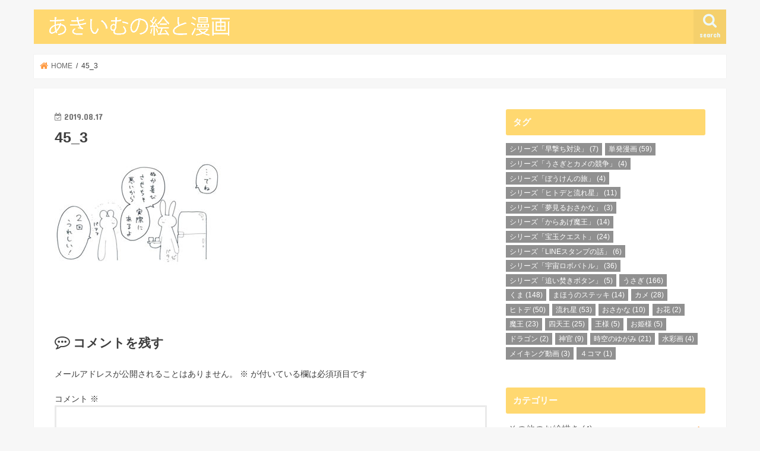

--- FILE ---
content_type: text/html; charset=UTF-8
request_url: https://akeem-art.com/45_3
body_size: 12154
content:
<!doctype html>
<!--[if lt IE 7]><html dir="ltr" lang="ja" prefix="og: https://ogp.me/ns#" class="no-js lt-ie9 lt-ie8 lt-ie7"><![endif]-->
<!--[if (IE 7)&!(IEMobile)]><html dir="ltr" lang="ja" prefix="og: https://ogp.me/ns#" class="no-js lt-ie9 lt-ie8"><![endif]-->
<!--[if (IE 8)&!(IEMobile)]><html dir="ltr" lang="ja" prefix="og: https://ogp.me/ns#" class="no-js lt-ie9"><![endif]-->
<!--[if gt IE 8]><!--> <html dir="ltr" lang="ja" prefix="og: https://ogp.me/ns#" class="no-js"><!--<![endif]-->

<head>
<meta charset="utf-8">
<meta http-equiv="X-UA-Compatible" content="IE=edge">

<meta name="HandheldFriendly" content="True">
<meta name="MobileOptimized" content="320">
<meta name="viewport" content="width=device-width, initial-scale=1"/>

<link rel="apple-touch-icon" href="https://akeem-art.com/wp-content/uploads/2019/08/HP_icon_600px.jpg"><link rel="icon" href="https://akeem-art.com/wp-content/uploads/2019/08/HP_icon_32px.jpg">
<link rel="pingback" href="https://akeem-art.com/xmlrpc.php">

<!--[if IE]>
<link rel="shortcut icon" href="https://akeem-art.com/wp-content/uploads/2019/08/HP_icon_32px.jpg"><![endif]-->


<script async src="https://pagead2.googlesyndication.com/pagead/js/adsbygoogle.js"></script>
<script>
     (adsbygoogle = window.adsbygoogle || []).push({
          google_ad_client: "ca-pub-7909590417153318",
          enable_page_level_ads: true
     });
</script>

		<!-- All in One SEO 4.5.5 - aioseo.com -->
		<title>45_3 | あきいむの絵と漫画</title>
		<meta name="robots" content="max-snippet:-1, max-image-preview:large, max-video-preview:-1" />
		<link rel="canonical" href="https://akeem-art.com/45_3" />
		<meta name="generator" content="All in One SEO (AIOSEO) 4.5.5" />
		<meta property="og:locale" content="ja_JP" />
		<meta property="og:site_name" content="あきいむの絵と漫画" />
		<meta property="og:type" content="article" />
		<meta property="og:title" content="45_3 | あきいむの絵と漫画" />
		<meta property="og:url" content="https://akeem-art.com/45_3" />
		<meta property="article:published_time" content="2019-08-17T07:34:02+00:00" />
		<meta property="article:modified_time" content="2019-08-17T07:34:02+00:00" />
		<meta name="twitter:card" content="summary" />
		<meta name="twitter:site" content="@__AKEEM__" />
		<meta name="twitter:title" content="45_3 | あきいむの絵と漫画" />
		<meta name="twitter:creator" content="@__AKEEM__" />
		<!-- All in One SEO -->

<link rel='dns-prefetch' href='//ajax.googleapis.com' />
<link rel='dns-prefetch' href='//fonts.googleapis.com' />
<link rel='dns-prefetch' href='//maxcdn.bootstrapcdn.com' />
<link rel="alternate" type="application/rss+xml" title="あきいむの絵と漫画 &raquo; フィード" href="https://akeem-art.com/feed" />
<link rel="alternate" type="application/rss+xml" title="あきいむの絵と漫画 &raquo; コメントフィード" href="https://akeem-art.com/comments/feed" />
<link rel="alternate" type="application/rss+xml" title="あきいむの絵と漫画 &raquo; 45_3 のコメントのフィード" href="https://akeem-art.com/feed/?attachment_id=573" />
<script type="text/javascript">
/* <![CDATA[ */
window._wpemojiSettings = {"baseUrl":"https:\/\/s.w.org\/images\/core\/emoji\/15.0.3\/72x72\/","ext":".png","svgUrl":"https:\/\/s.w.org\/images\/core\/emoji\/15.0.3\/svg\/","svgExt":".svg","source":{"concatemoji":"https:\/\/akeem-art.com\/wp-includes\/js\/wp-emoji-release.min.js"}};
/*! This file is auto-generated */
!function(i,n){var o,s,e;function c(e){try{var t={supportTests:e,timestamp:(new Date).valueOf()};sessionStorage.setItem(o,JSON.stringify(t))}catch(e){}}function p(e,t,n){e.clearRect(0,0,e.canvas.width,e.canvas.height),e.fillText(t,0,0);var t=new Uint32Array(e.getImageData(0,0,e.canvas.width,e.canvas.height).data),r=(e.clearRect(0,0,e.canvas.width,e.canvas.height),e.fillText(n,0,0),new Uint32Array(e.getImageData(0,0,e.canvas.width,e.canvas.height).data));return t.every(function(e,t){return e===r[t]})}function u(e,t,n){switch(t){case"flag":return n(e,"\ud83c\udff3\ufe0f\u200d\u26a7\ufe0f","\ud83c\udff3\ufe0f\u200b\u26a7\ufe0f")?!1:!n(e,"\ud83c\uddfa\ud83c\uddf3","\ud83c\uddfa\u200b\ud83c\uddf3")&&!n(e,"\ud83c\udff4\udb40\udc67\udb40\udc62\udb40\udc65\udb40\udc6e\udb40\udc67\udb40\udc7f","\ud83c\udff4\u200b\udb40\udc67\u200b\udb40\udc62\u200b\udb40\udc65\u200b\udb40\udc6e\u200b\udb40\udc67\u200b\udb40\udc7f");case"emoji":return!n(e,"\ud83d\udc26\u200d\u2b1b","\ud83d\udc26\u200b\u2b1b")}return!1}function f(e,t,n){var r="undefined"!=typeof WorkerGlobalScope&&self instanceof WorkerGlobalScope?new OffscreenCanvas(300,150):i.createElement("canvas"),a=r.getContext("2d",{willReadFrequently:!0}),o=(a.textBaseline="top",a.font="600 32px Arial",{});return e.forEach(function(e){o[e]=t(a,e,n)}),o}function t(e){var t=i.createElement("script");t.src=e,t.defer=!0,i.head.appendChild(t)}"undefined"!=typeof Promise&&(o="wpEmojiSettingsSupports",s=["flag","emoji"],n.supports={everything:!0,everythingExceptFlag:!0},e=new Promise(function(e){i.addEventListener("DOMContentLoaded",e,{once:!0})}),new Promise(function(t){var n=function(){try{var e=JSON.parse(sessionStorage.getItem(o));if("object"==typeof e&&"number"==typeof e.timestamp&&(new Date).valueOf()<e.timestamp+604800&&"object"==typeof e.supportTests)return e.supportTests}catch(e){}return null}();if(!n){if("undefined"!=typeof Worker&&"undefined"!=typeof OffscreenCanvas&&"undefined"!=typeof URL&&URL.createObjectURL&&"undefined"!=typeof Blob)try{var e="postMessage("+f.toString()+"("+[JSON.stringify(s),u.toString(),p.toString()].join(",")+"));",r=new Blob([e],{type:"text/javascript"}),a=new Worker(URL.createObjectURL(r),{name:"wpTestEmojiSupports"});return void(a.onmessage=function(e){c(n=e.data),a.terminate(),t(n)})}catch(e){}c(n=f(s,u,p))}t(n)}).then(function(e){for(var t in e)n.supports[t]=e[t],n.supports.everything=n.supports.everything&&n.supports[t],"flag"!==t&&(n.supports.everythingExceptFlag=n.supports.everythingExceptFlag&&n.supports[t]);n.supports.everythingExceptFlag=n.supports.everythingExceptFlag&&!n.supports.flag,n.DOMReady=!1,n.readyCallback=function(){n.DOMReady=!0}}).then(function(){return e}).then(function(){var e;n.supports.everything||(n.readyCallback(),(e=n.source||{}).concatemoji?t(e.concatemoji):e.wpemoji&&e.twemoji&&(t(e.twemoji),t(e.wpemoji)))}))}((window,document),window._wpemojiSettings);
/* ]]> */
</script>
<style id='wp-emoji-styles-inline-css' type='text/css'>

	img.wp-smiley, img.emoji {
		display: inline !important;
		border: none !important;
		box-shadow: none !important;
		height: 1em !important;
		width: 1em !important;
		margin: 0 0.07em !important;
		vertical-align: -0.1em !important;
		background: none !important;
		padding: 0 !important;
	}
</style>
<link rel='stylesheet' id='wp-block-library-css' href='https://akeem-art.com/wp-includes/css/dist/block-library/style.min.css' type='text/css' media='all' />
<style id='classic-theme-styles-inline-css' type='text/css'>
/*! This file is auto-generated */
.wp-block-button__link{color:#fff;background-color:#32373c;border-radius:9999px;box-shadow:none;text-decoration:none;padding:calc(.667em + 2px) calc(1.333em + 2px);font-size:1.125em}.wp-block-file__button{background:#32373c;color:#fff;text-decoration:none}
</style>
<style id='global-styles-inline-css' type='text/css'>
body{--wp--preset--color--black: #000000;--wp--preset--color--cyan-bluish-gray: #abb8c3;--wp--preset--color--white: #ffffff;--wp--preset--color--pale-pink: #f78da7;--wp--preset--color--vivid-red: #cf2e2e;--wp--preset--color--luminous-vivid-orange: #ff6900;--wp--preset--color--luminous-vivid-amber: #fcb900;--wp--preset--color--light-green-cyan: #7bdcb5;--wp--preset--color--vivid-green-cyan: #00d084;--wp--preset--color--pale-cyan-blue: #8ed1fc;--wp--preset--color--vivid-cyan-blue: #0693e3;--wp--preset--color--vivid-purple: #9b51e0;--wp--preset--gradient--vivid-cyan-blue-to-vivid-purple: linear-gradient(135deg,rgba(6,147,227,1) 0%,rgb(155,81,224) 100%);--wp--preset--gradient--light-green-cyan-to-vivid-green-cyan: linear-gradient(135deg,rgb(122,220,180) 0%,rgb(0,208,130) 100%);--wp--preset--gradient--luminous-vivid-amber-to-luminous-vivid-orange: linear-gradient(135deg,rgba(252,185,0,1) 0%,rgba(255,105,0,1) 100%);--wp--preset--gradient--luminous-vivid-orange-to-vivid-red: linear-gradient(135deg,rgba(255,105,0,1) 0%,rgb(207,46,46) 100%);--wp--preset--gradient--very-light-gray-to-cyan-bluish-gray: linear-gradient(135deg,rgb(238,238,238) 0%,rgb(169,184,195) 100%);--wp--preset--gradient--cool-to-warm-spectrum: linear-gradient(135deg,rgb(74,234,220) 0%,rgb(151,120,209) 20%,rgb(207,42,186) 40%,rgb(238,44,130) 60%,rgb(251,105,98) 80%,rgb(254,248,76) 100%);--wp--preset--gradient--blush-light-purple: linear-gradient(135deg,rgb(255,206,236) 0%,rgb(152,150,240) 100%);--wp--preset--gradient--blush-bordeaux: linear-gradient(135deg,rgb(254,205,165) 0%,rgb(254,45,45) 50%,rgb(107,0,62) 100%);--wp--preset--gradient--luminous-dusk: linear-gradient(135deg,rgb(255,203,112) 0%,rgb(199,81,192) 50%,rgb(65,88,208) 100%);--wp--preset--gradient--pale-ocean: linear-gradient(135deg,rgb(255,245,203) 0%,rgb(182,227,212) 50%,rgb(51,167,181) 100%);--wp--preset--gradient--electric-grass: linear-gradient(135deg,rgb(202,248,128) 0%,rgb(113,206,126) 100%);--wp--preset--gradient--midnight: linear-gradient(135deg,rgb(2,3,129) 0%,rgb(40,116,252) 100%);--wp--preset--font-size--small: 13px;--wp--preset--font-size--medium: 20px;--wp--preset--font-size--large: 36px;--wp--preset--font-size--x-large: 42px;--wp--preset--spacing--20: 0.44rem;--wp--preset--spacing--30: 0.67rem;--wp--preset--spacing--40: 1rem;--wp--preset--spacing--50: 1.5rem;--wp--preset--spacing--60: 2.25rem;--wp--preset--spacing--70: 3.38rem;--wp--preset--spacing--80: 5.06rem;--wp--preset--shadow--natural: 6px 6px 9px rgba(0, 0, 0, 0.2);--wp--preset--shadow--deep: 12px 12px 50px rgba(0, 0, 0, 0.4);--wp--preset--shadow--sharp: 6px 6px 0px rgba(0, 0, 0, 0.2);--wp--preset--shadow--outlined: 6px 6px 0px -3px rgba(255, 255, 255, 1), 6px 6px rgba(0, 0, 0, 1);--wp--preset--shadow--crisp: 6px 6px 0px rgba(0, 0, 0, 1);}:where(.is-layout-flex){gap: 0.5em;}:where(.is-layout-grid){gap: 0.5em;}body .is-layout-flex{display: flex;}body .is-layout-flex{flex-wrap: wrap;align-items: center;}body .is-layout-flex > *{margin: 0;}body .is-layout-grid{display: grid;}body .is-layout-grid > *{margin: 0;}:where(.wp-block-columns.is-layout-flex){gap: 2em;}:where(.wp-block-columns.is-layout-grid){gap: 2em;}:where(.wp-block-post-template.is-layout-flex){gap: 1.25em;}:where(.wp-block-post-template.is-layout-grid){gap: 1.25em;}.has-black-color{color: var(--wp--preset--color--black) !important;}.has-cyan-bluish-gray-color{color: var(--wp--preset--color--cyan-bluish-gray) !important;}.has-white-color{color: var(--wp--preset--color--white) !important;}.has-pale-pink-color{color: var(--wp--preset--color--pale-pink) !important;}.has-vivid-red-color{color: var(--wp--preset--color--vivid-red) !important;}.has-luminous-vivid-orange-color{color: var(--wp--preset--color--luminous-vivid-orange) !important;}.has-luminous-vivid-amber-color{color: var(--wp--preset--color--luminous-vivid-amber) !important;}.has-light-green-cyan-color{color: var(--wp--preset--color--light-green-cyan) !important;}.has-vivid-green-cyan-color{color: var(--wp--preset--color--vivid-green-cyan) !important;}.has-pale-cyan-blue-color{color: var(--wp--preset--color--pale-cyan-blue) !important;}.has-vivid-cyan-blue-color{color: var(--wp--preset--color--vivid-cyan-blue) !important;}.has-vivid-purple-color{color: var(--wp--preset--color--vivid-purple) !important;}.has-black-background-color{background-color: var(--wp--preset--color--black) !important;}.has-cyan-bluish-gray-background-color{background-color: var(--wp--preset--color--cyan-bluish-gray) !important;}.has-white-background-color{background-color: var(--wp--preset--color--white) !important;}.has-pale-pink-background-color{background-color: var(--wp--preset--color--pale-pink) !important;}.has-vivid-red-background-color{background-color: var(--wp--preset--color--vivid-red) !important;}.has-luminous-vivid-orange-background-color{background-color: var(--wp--preset--color--luminous-vivid-orange) !important;}.has-luminous-vivid-amber-background-color{background-color: var(--wp--preset--color--luminous-vivid-amber) !important;}.has-light-green-cyan-background-color{background-color: var(--wp--preset--color--light-green-cyan) !important;}.has-vivid-green-cyan-background-color{background-color: var(--wp--preset--color--vivid-green-cyan) !important;}.has-pale-cyan-blue-background-color{background-color: var(--wp--preset--color--pale-cyan-blue) !important;}.has-vivid-cyan-blue-background-color{background-color: var(--wp--preset--color--vivid-cyan-blue) !important;}.has-vivid-purple-background-color{background-color: var(--wp--preset--color--vivid-purple) !important;}.has-black-border-color{border-color: var(--wp--preset--color--black) !important;}.has-cyan-bluish-gray-border-color{border-color: var(--wp--preset--color--cyan-bluish-gray) !important;}.has-white-border-color{border-color: var(--wp--preset--color--white) !important;}.has-pale-pink-border-color{border-color: var(--wp--preset--color--pale-pink) !important;}.has-vivid-red-border-color{border-color: var(--wp--preset--color--vivid-red) !important;}.has-luminous-vivid-orange-border-color{border-color: var(--wp--preset--color--luminous-vivid-orange) !important;}.has-luminous-vivid-amber-border-color{border-color: var(--wp--preset--color--luminous-vivid-amber) !important;}.has-light-green-cyan-border-color{border-color: var(--wp--preset--color--light-green-cyan) !important;}.has-vivid-green-cyan-border-color{border-color: var(--wp--preset--color--vivid-green-cyan) !important;}.has-pale-cyan-blue-border-color{border-color: var(--wp--preset--color--pale-cyan-blue) !important;}.has-vivid-cyan-blue-border-color{border-color: var(--wp--preset--color--vivid-cyan-blue) !important;}.has-vivid-purple-border-color{border-color: var(--wp--preset--color--vivid-purple) !important;}.has-vivid-cyan-blue-to-vivid-purple-gradient-background{background: var(--wp--preset--gradient--vivid-cyan-blue-to-vivid-purple) !important;}.has-light-green-cyan-to-vivid-green-cyan-gradient-background{background: var(--wp--preset--gradient--light-green-cyan-to-vivid-green-cyan) !important;}.has-luminous-vivid-amber-to-luminous-vivid-orange-gradient-background{background: var(--wp--preset--gradient--luminous-vivid-amber-to-luminous-vivid-orange) !important;}.has-luminous-vivid-orange-to-vivid-red-gradient-background{background: var(--wp--preset--gradient--luminous-vivid-orange-to-vivid-red) !important;}.has-very-light-gray-to-cyan-bluish-gray-gradient-background{background: var(--wp--preset--gradient--very-light-gray-to-cyan-bluish-gray) !important;}.has-cool-to-warm-spectrum-gradient-background{background: var(--wp--preset--gradient--cool-to-warm-spectrum) !important;}.has-blush-light-purple-gradient-background{background: var(--wp--preset--gradient--blush-light-purple) !important;}.has-blush-bordeaux-gradient-background{background: var(--wp--preset--gradient--blush-bordeaux) !important;}.has-luminous-dusk-gradient-background{background: var(--wp--preset--gradient--luminous-dusk) !important;}.has-pale-ocean-gradient-background{background: var(--wp--preset--gradient--pale-ocean) !important;}.has-electric-grass-gradient-background{background: var(--wp--preset--gradient--electric-grass) !important;}.has-midnight-gradient-background{background: var(--wp--preset--gradient--midnight) !important;}.has-small-font-size{font-size: var(--wp--preset--font-size--small) !important;}.has-medium-font-size{font-size: var(--wp--preset--font-size--medium) !important;}.has-large-font-size{font-size: var(--wp--preset--font-size--large) !important;}.has-x-large-font-size{font-size: var(--wp--preset--font-size--x-large) !important;}
.wp-block-navigation a:where(:not(.wp-element-button)){color: inherit;}
:where(.wp-block-post-template.is-layout-flex){gap: 1.25em;}:where(.wp-block-post-template.is-layout-grid){gap: 1.25em;}
:where(.wp-block-columns.is-layout-flex){gap: 2em;}:where(.wp-block-columns.is-layout-grid){gap: 2em;}
.wp-block-pullquote{font-size: 1.5em;line-height: 1.6;}
</style>
<link rel='stylesheet' id='contact-form-7-css' href='https://akeem-art.com/wp-content/plugins/contact-form-7/includes/css/styles.css' type='text/css' media='all' />
<link rel='stylesheet' id='ppress-frontend-css' href='https://akeem-art.com/wp-content/plugins/wp-user-avatar/assets/css/frontend.min.css' type='text/css' media='all' />
<link rel='stylesheet' id='ppress-flatpickr-css' href='https://akeem-art.com/wp-content/plugins/wp-user-avatar/assets/flatpickr/flatpickr.min.css' type='text/css' media='all' />
<link rel='stylesheet' id='ppress-select2-css' href='https://akeem-art.com/wp-content/plugins/wp-user-avatar/assets/select2/select2.min.css' type='text/css' media='all' />
<link rel='stylesheet' id='style-css' href='https://akeem-art.com/wp-content/themes/jstork/style.css' type='text/css' media='all' />
<link rel='stylesheet' id='child-style-css' href='https://akeem-art.com/wp-content/themes/jstork_custom/style.css' type='text/css' media='all' />
<link rel='stylesheet' id='slick-css' href='https://akeem-art.com/wp-content/themes/jstork/library/css/slick.css' type='text/css' media='all' />
<link rel='stylesheet' id='shortcode-css' href='https://akeem-art.com/wp-content/themes/jstork/library/css/shortcode.css' type='text/css' media='all' />
<link rel='stylesheet' id='gf_Concert-css' href='//fonts.googleapis.com/css?family=Concert+One' type='text/css' media='all' />
<link rel='stylesheet' id='gf_Lato-css' href='//fonts.googleapis.com/css?family=Lato' type='text/css' media='all' />
<link rel='stylesheet' id='fontawesome-css' href='//maxcdn.bootstrapcdn.com/font-awesome/4.7.0/css/font-awesome.min.css' type='text/css' media='all' />
<link rel='stylesheet' id='remodal-css' href='https://akeem-art.com/wp-content/themes/jstork/library/css/remodal.css' type='text/css' media='all' />
<link rel='stylesheet' id='animate-css' href='https://akeem-art.com/wp-content/themes/jstork/library/css/animate.min.css' type='text/css' media='all' />
<script type="text/javascript" src="//ajax.googleapis.com/ajax/libs/jquery/1.12.4/jquery.min.js" id="jquery-js"></script>
<script type="text/javascript" src="https://akeem-art.com/wp-content/plugins/wp-user-avatar/assets/flatpickr/flatpickr.min.js" id="ppress-flatpickr-js"></script>
<script type="text/javascript" src="https://akeem-art.com/wp-content/plugins/wp-user-avatar/assets/select2/select2.min.js" id="ppress-select2-js"></script>
<link rel="https://api.w.org/" href="https://akeem-art.com/wp-json/" /><link rel="alternate" type="application/json" href="https://akeem-art.com/wp-json/wp/v2/media/573" /><link rel="EditURI" type="application/rsd+xml" title="RSD" href="https://akeem-art.com/xmlrpc.php?rsd" />

<link rel='shortlink' href='https://akeem-art.com/?p=573' />
<link rel="alternate" type="application/json+oembed" href="https://akeem-art.com/wp-json/oembed/1.0/embed?url=https%3A%2F%2Fakeem-art.com%2F45_3" />
<link rel="alternate" type="text/xml+oembed" href="https://akeem-art.com/wp-json/oembed/1.0/embed?url=https%3A%2F%2Fakeem-art.com%2F45_3&#038;format=xml" />
<style type="text/css">
body{color: #3E3E3E;}
a, #breadcrumb li.bc_homelink a::before, .authorbox .author_sns li a::before{color: #ff993f;}
a:hover{color: #86efa2;}
.article-footer .post-categories li a,.article-footer .tags a,.accordionBtn{  background: #ff993f;  border-color: #ff993f;}
.article-footer .tags a{color:#ff993f; background: none;}
.article-footer .post-categories li a:hover,.article-footer .tags a:hover,.accordionBtn.active{ background:#86efa2;  border-color:#86efa2;}
input[type="text"],input[type="password"],input[type="datetime"],input[type="datetime-local"],input[type="date"],input[type="month"],input[type="time"],input[type="week"],input[type="number"],input[type="email"],input[type="url"],input[type="search"],input[type="tel"],input[type="color"],select,textarea,.field { background-color: #ffffff;}
.header{color: #ffffff;}
.bgfull .header,.header.bg,.header #inner-header,.menu-sp{background: #ffd870;}
#logo a{color: #ffffff;}
#g_nav .nav li a,.nav_btn,.menu-sp a,.menu-sp a,.menu-sp > ul:after{color: #edf9fc;}
#logo a:hover,#g_nav .nav li a:hover,.nav_btn:hover{color:#eeeeee;}
@media only screen and (min-width: 768px) {
.nav > li > a:after{background: #eeeeee;}
.nav ul {background: #ffd870;}
#g_nav .nav li ul.sub-menu li a{color: #f7f7f7;}
}
@media only screen and (max-width: 1165px) {
.site_description{background: #ffd870; color: #ffffff;}
}
#inner-content, #breadcrumb, .entry-content blockquote:before, .entry-content blockquote:after{background: #ffffff}
.top-post-list .post-list:before{background: #ff993f;}
.widget li a:after{color: #ff993f;}
.entry-content h2,.widgettitle,.accordion::before{background: #ffd870; color: #ffffff;}
.entry-content h3{border-color: #ffd870;}
.h_boader .entry-content h2{border-color: #ffd870; color: #3E3E3E;}
.h_balloon .entry-content h2:after{border-top-color: #ffd870;}
.entry-content ul li:before{ background: #ffd870;}
.entry-content ol li:before{ background: #ffd870;}
.post-list-card .post-list .eyecatch .cat-name,.top-post-list .post-list .eyecatch .cat-name,.byline .cat-name,.single .authorbox .author-newpost li .cat-name,.related-box li .cat-name,.carouselwrap .cat-name,.eyecatch .cat-name{background: #f4ff28; color:  #939393;}
ul.wpp-list li a:before{background: #ffd870; color: #ffffff;}
.readmore a{border:1px solid #ff993f;color:#ff993f;}
.readmore a:hover{background:#ff993f;color:#fff;}
.btn-wrap a{background: #ff993f;border: 1px solid #ff993f;}
.btn-wrap a:hover{background: #86efa2;border-color: #86efa2;}
.btn-wrap.simple a{border:1px solid #ff993f;color:#ff993f;}
.btn-wrap.simple a:hover{background:#ff993f;}
.blue-btn, .comment-reply-link, #submit { background-color: #ff993f; }
.blue-btn:hover, .comment-reply-link:hover, #submit:hover, .blue-btn:focus, .comment-reply-link:focus, #submit:focus {background-color: #86efa2; }
#sidebar1{color: #444444;}
.widget:not(.widget_text) a{color:#666666;}
.widget:not(.widget_text) a:hover{color:#999999;}
.bgfull #footer-top,#footer-top .inner,.cta-inner{background-color: #ffd870; color: #ffffff;}
.footer a,#footer-top a{color: #f7f7f7;}
#footer-top .widgettitle{color: #ffffff;}
.bgfull .footer,.footer.bg,.footer .inner {background-color: #ffd870;color: #ffffff;}
.footer-links li a:before{ color: #ffd870;}
.pagination a, .pagination span,.page-links a{border-color: #ff993f; color: #ff993f;}
.pagination .current,.pagination .current:hover,.page-links ul > li > span{background-color: #ff993f; border-color: #ff993f;}
.pagination a:hover, .pagination a:focus,.page-links a:hover, .page-links a:focus{background-color: #ff993f; color: #fff;}
</style>
<link rel="icon" href="https://akeem-art.com/wp-content/uploads/2019/08/cropped-HP_icon_600px-1-32x32.jpg" sizes="32x32" />
<link rel="icon" href="https://akeem-art.com/wp-content/uploads/2019/08/cropped-HP_icon_600px-1-192x192.jpg" sizes="192x192" />
<link rel="apple-touch-icon" href="https://akeem-art.com/wp-content/uploads/2019/08/cropped-HP_icon_600px-1-180x180.jpg" />
<meta name="msapplication-TileImage" content="https://akeem-art.com/wp-content/uploads/2019/08/cropped-HP_icon_600px-1-270x270.jpg" />
</head>

<body class="attachment attachment-template-default single single-attachment postid-573 attachmentid-573 attachment-jpeg bgnormal pannavi_on h_default sidebarright undo_off">
	<div id="container">

<header class="header animated fadeIn headerleft" role="banner">
<div id="inner-header" class="wrap cf">
<div id="logo" class="gf fs_s">
<p class="h1 img"><a href="https://akeem-art.com"><img src="https://akeem-art.com/wp-content/uploads/2019/08/HP_header_big.png" alt="あきいむの絵と漫画"></a></p>
</div>

<a href="#searchbox" data-remodal-target="searchbox" class="nav_btn search_btn"><span class="text gf">search</span></a>


<a href="#spnavi" data-remodal-target="spnavi" class="nav_btn"><span class="text gf">menu</span></a>



</div>
</header>

<div class="remodal" data-remodal-id="spnavi" data-remodal-options="hashTracking:false">
<button data-remodal-action="close" class="remodal-close"><span class="text gf">CLOSE</span></button>
<div id="tag_cloud-9" class="widget widget_tag_cloud"><h4 class="widgettitle"><span>タグ</span></h4><div class="tagcloud"><a href="https://akeem-art.com/tag/series-hayauchitaiketsu" class="tag-cloud-link tag-link-60 tag-link-position-1" style="font-size: 12.375pt;" aria-label="シリーズ「早撃ち対決」 (7個の項目)">シリーズ「早撃ち対決」</a>
<a href="https://akeem-art.com/tag/tanpatu" class="tag-cloud-link tag-link-62 tag-link-position-2" style="font-size: 18.791666666667pt;" aria-label="単発漫画 (59個の項目)">単発漫画</a>
<a href="https://akeem-art.com/tag/series-usagitokamenokyousou" class="tag-cloud-link tag-link-59 tag-link-position-3" style="font-size: 10.916666666667pt;" aria-label="シリーズ「うさぎとカメの競争」 (4個の項目)">シリーズ「うさぎとカメの競争」</a>
<a href="https://akeem-art.com/tag/series-boukennotabi" class="tag-cloud-link tag-link-43 tag-link-position-4" style="font-size: 10.916666666667pt;" aria-label="シリーズ「ぼうけんの旅」 (4個の項目)">シリーズ「ぼうけんの旅」</a>
<a href="https://akeem-art.com/tag/series-hitodetonagareboshi" class="tag-cloud-link tag-link-40 tag-link-position-5" style="font-size: 13.6875pt;" aria-label="シリーズ「ヒトデと流れ星」 (11個の項目)">シリーズ「ヒトデと流れ星」</a>
<a href="https://akeem-art.com/tag/series-yumemiruosakana" class="tag-cloud-link tag-link-42 tag-link-position-6" style="font-size: 10.1875pt;" aria-label="シリーズ「夢見るおさかな」 (3個の項目)">シリーズ「夢見るおさかな」</a>
<a href="https://akeem-art.com/tag/series-karaagemaou" class="tag-cloud-link tag-link-44 tag-link-position-7" style="font-size: 14.416666666667pt;" aria-label="シリーズ「からあげ魔王」 (14個の項目)">シリーズ「からあげ魔王」</a>
<a href="https://akeem-art.com/tag/series-hougyokuquest" class="tag-cloud-link tag-link-50 tag-link-position-8" style="font-size: 16.020833333333pt;" aria-label="シリーズ「宝玉クエスト」 (24個の項目)">シリーズ「宝玉クエスト」</a>
<a href="https://akeem-art.com/tag/series-linesticker" class="tag-cloud-link tag-link-54 tag-link-position-9" style="font-size: 12.010416666667pt;" aria-label="シリーズ「LINEスタンプの話」 (6個の項目)">シリーズ「LINEスタンプの話」</a>
<a href="https://akeem-art.com/tag/series-robotbattle" class="tag-cloud-link tag-link-56 tag-link-position-10" style="font-size: 17.260416666667pt;" aria-label="シリーズ「宇宙ロボバトル」 (36個の項目)">シリーズ「宇宙ロボバトル」</a>
<a href="https://akeem-art.com/tag/series-oidaki" class="tag-cloud-link tag-link-58 tag-link-position-11" style="font-size: 11.5pt;" aria-label="シリーズ「追い焚きボタン」 (5個の項目)">シリーズ「追い焚きボタン」</a>
<a href="https://akeem-art.com/tag/usagi" class="tag-cloud-link tag-link-27 tag-link-position-12" style="font-size: 22pt;" aria-label="うさぎ (166個の項目)">うさぎ</a>
<a href="https://akeem-art.com/tag/kuma" class="tag-cloud-link tag-link-28 tag-link-position-13" style="font-size: 21.635416666667pt;" aria-label="くま (148個の項目)">くま</a>
<a href="https://akeem-art.com/tag/magicalstick" class="tag-cloud-link tag-link-32 tag-link-position-14" style="font-size: 14.416666666667pt;" aria-label="まほうのステッキ (14個の項目)">まほうのステッキ</a>
<a href="https://akeem-art.com/tag/kame" class="tag-cloud-link tag-link-30 tag-link-position-15" style="font-size: 16.458333333333pt;" aria-label="カメ (28個の項目)">カメ</a>
<a href="https://akeem-art.com/tag/hitode" class="tag-cloud-link tag-link-26 tag-link-position-16" style="font-size: 18.28125pt;" aria-label="ヒトデ (50個の項目)">ヒトデ</a>
<a href="https://akeem-art.com/tag/nagareboshi" class="tag-cloud-link tag-link-31 tag-link-position-17" style="font-size: 18.427083333333pt;" aria-label="流れ星 (53個の項目)">流れ星</a>
<a href="https://akeem-art.com/tag/osakana" class="tag-cloud-link tag-link-29 tag-link-position-18" style="font-size: 13.395833333333pt;" aria-label="おさかな (10個の項目)">おさかな</a>
<a href="https://akeem-art.com/tag/ohana" class="tag-cloud-link tag-link-35 tag-link-position-19" style="font-size: 9.3125pt;" aria-label="お花 (2個の項目)">お花</a>
<a href="https://akeem-art.com/tag/maou" class="tag-cloud-link tag-link-34 tag-link-position-20" style="font-size: 15.875pt;" aria-label="魔王 (23個の項目)">魔王</a>
<a href="https://akeem-art.com/tag/shitennou" class="tag-cloud-link tag-link-36 tag-link-position-21" style="font-size: 16.09375pt;" aria-label="四天王 (25個の項目)">四天王</a>
<a href="https://akeem-art.com/tag/ousama" class="tag-cloud-link tag-link-37 tag-link-position-22" style="font-size: 11.5pt;" aria-label="王様 (5個の項目)">王様</a>
<a href="https://akeem-art.com/tag/ohimesama" class="tag-cloud-link tag-link-38 tag-link-position-23" style="font-size: 11.5pt;" aria-label="お姫様 (5個の項目)">お姫様</a>
<a href="https://akeem-art.com/tag/dragon" class="tag-cloud-link tag-link-39 tag-link-position-24" style="font-size: 9.3125pt;" aria-label="ドラゴン (2個の項目)">ドラゴン</a>
<a href="https://akeem-art.com/tag/shinkan" class="tag-cloud-link tag-link-52 tag-link-position-25" style="font-size: 13.104166666667pt;" aria-label="神官 (9個の項目)">神官</a>
<a href="https://akeem-art.com/tag/jikuunoyugami" class="tag-cloud-link tag-link-57 tag-link-position-26" style="font-size: 15.583333333333pt;" aria-label="時空のゆがみ (21個の項目)">時空のゆがみ</a>
<a href="https://akeem-art.com/tag/suisaiga" class="tag-cloud-link tag-link-46 tag-link-position-27" style="font-size: 10.916666666667pt;" aria-label="水彩画 (4個の項目)">水彩画</a>
<a href="https://akeem-art.com/tag/making" class="tag-cloud-link tag-link-55 tag-link-position-28" style="font-size: 10.1875pt;" aria-label="メイキング動画 (3個の項目)">メイキング動画</a>
<a href="https://akeem-art.com/tag/%ef%bc%94koma" class="tag-cloud-link tag-link-47 tag-link-position-29" style="font-size: 8pt;" aria-label="４コマ (1個の項目)">４コマ</a></div>
</div><div id="categories-8" class="widget widget_categories"><h4 class="widgettitle"><span>カテゴリー</span></h4>
			<ul>
					<li class="cat-item cat-item-22"><a href="https://akeem-art.com/category/oekaki">その他のお絵描き <span class="count">(4)</span></a>
</li>
	<li class="cat-item cat-item-21"><a href="https://akeem-art.com/category/porunporun">ぽるんぽるん日記 <span class="count">(192)</span></a>
</li>
			</ul>

			</div><div id="pages-6" class="widget widget_pages"><h4 class="widgettitle"><span>その他</span></h4>
			<ul>
				<li class="page_item page-item-18"><a href="https://akeem-art.com/sitemap">サイトマップ</a></li>
<li class="page_item page-item-3"><a href="https://akeem-art.com/privacy-policy">プライバシーポリシー</a></li>
<li class="page_item page-item-16"><a href="https://akeem-art.com/profile">プロフィール</a></li>
			</ul>

			</div><button data-remodal-action="close" class="remodal-close"><span class="text gf">CLOSE</span></button>
</div>




<div class="remodal searchbox" data-remodal-id="searchbox" data-remodal-options="hashTracking:false">
<div class="search cf"><dl><dt>キーワードで記事を検索</dt><dd><form role="search" method="get" id="searchform" class="searchform cf" action="https://akeem-art.com/" >
		<input type="search" placeholder="検索する" value="" name="s" id="s" />
		<button type="submit" id="searchsubmit" ><i class="fa fa-search"></i></button>
		</form></dd></dl></div>
<button data-remodal-action="close" class="remodal-close"><span class="text gf">CLOSE</span></button>
</div>






<div id="breadcrumb" class="breadcrumb inner wrap cf"><ul itemscope itemtype="http://schema.org/BreadcrumbList"><li itemprop="itemListElement" itemscope itemtype="http://schema.org/ListItem" class="bc_homelink"><a itemprop="item" href="https://akeem-art.com/"><span itemprop="name"> HOME</span></a><meta itemprop="position" content="1" /></li><li itemprop="itemListElement" itemscope itemtype="http://schema.org/ListItem" class="bc_posttitle"><span itemprop="name">45_3</span><meta itemprop="position" content="3" /></li></ul></div>
<div id="content">
<div id="inner-content" class="wrap cf">

<main id="main" class="m-all t-all d-5of7 cf" role="main">
<article id="post-573" class="post-573 attachment type-attachment status-inherit hentry article cf" role="article">
<header class="article-header entry-header">
<p class="byline entry-meta vcard cf">
<time class="date gf entry-date updated"  datetime="2019-08-17">2019.08.17</time>

<span class="writer name author"><span class="fn">AKEEM</span></span>
</p>

<h1 class="entry-title single-title" itemprop="headline" rel="bookmark">45_3</h1>

</header>



<section class="entry-content cf">


<p class="attachment"><a href='https://akeem-art.com/wp-content/uploads/2019/08/45_3.jpg'><img fetchpriority="high" decoding="async" width="300" height="174" src="https://akeem-art.com/wp-content/uploads/2019/08/45_3-300x174.jpg" class="attachment-medium size-medium" alt="" srcset="https://akeem-art.com/wp-content/uploads/2019/08/45_3-300x174.jpg 300w, https://akeem-art.com/wp-content/uploads/2019/08/45_3.jpg 720w" sizes="(max-width: 300px) 100vw, 300px" /></a></p>


</section>










	<div id="respond" class="comment-respond">
		<h3 id="reply-title" class="comment-reply-title">コメントを残す <small><a rel="nofollow" id="cancel-comment-reply-link" href="/45_3#respond" style="display:none;">コメントをキャンセル</a></small></h3><form action="https://akeem-art.com/wp-comments-post.php" method="post" id="commentform" class="comment-form" novalidate><p class="comment-notes"><span id="email-notes">メールアドレスが公開されることはありません。</span> <span class="required-field-message"><span class="required">※</span> が付いている欄は必須項目です</span></p><p class="comment-form-comment"><label for="comment">コメント <span class="required">※</span></label> <textarea id="comment" name="comment" cols="45" rows="8" maxlength="65525" required></textarea></p><p class="comment-form-author"><label for="author">名前 <span class="required">※</span></label> <input id="author" name="author" type="text" value="" size="30" maxlength="245" autocomplete="name" required /></p>
<p class="comment-form-email"><label for="email">メール <span class="required">※</span></label> <input id="email" name="email" type="email" value="" size="30" maxlength="100" aria-describedby="email-notes" autocomplete="email" required /></p>
<p class="comment-form-url"><label for="url">サイト</label> <input id="url" name="url" type="url" value="" size="30" maxlength="200" autocomplete="url" /></p>
<p class="comment-form-cookies-consent"><input id="wp-comment-cookies-consent" name="wp-comment-cookies-consent" type="checkbox" value="yes" /> <label for="wp-comment-cookies-consent">次回のコメントで使用するためブラウザーに自分の名前、メールアドレス、サイトを保存する。</label></p>
<p class="form-submit"><input name="submit" type="submit" id="submit" class="submit" value="コメントを送信" /> <input type='hidden' name='comment_post_ID' value='573' id='comment_post_ID' />
<input type='hidden' name='comment_parent' id='comment_parent' value='0' />
</p><p style="display: none;"><input type="hidden" id="akismet_comment_nonce" name="akismet_comment_nonce" value="61b1c15ee2" /></p><p style="display: none !important;" class="akismet-fields-container" data-prefix="ak_"><label>&#916;<textarea name="ak_hp_textarea" cols="45" rows="8" maxlength="100"></textarea></label><input type="hidden" id="ak_js_1" name="ak_js" value="159"/><script>document.getElementById( "ak_js_1" ).setAttribute( "value", ( new Date() ).getTime() );</script></p></form>	</div><!-- #respond -->
	
</article>

<div class="np-post">
<div class="navigation">
<div class="prev np-post-list">
<div class="home_link">
<a href="https://akeem-art.com"><figure class="eyecatch"><i class="fa fa-home"></i></figure><span class="ttl">トップページへ</span></a>
</div>
</div>

<div class="next np-post-list">
<div class="home_link">
<a href="https://akeem-art.com"><span class="ttl">トップページへ</span><figure class="eyecatch"><i class="fa fa-home"></i></figure></a>
</div>
</div>
</div>
</div>

  <div class="related-box original-related wow animated fadeIn cf">
    <div class="inbox">
	    <h2 class="related-h h_ttl"><span class="gf">RECOMMEND</span>こちらの記事も人気です。</h2>
		    <div class="related-post">
				<ul class="related-list cf">

  	        <li rel="bookmark" title="＜まずはこちら＞">
		        <a href="https://akeem-art.com/introduction-porunporun" rel=\"bookmark" title="＜まずはこちら＞" class="title">
		        	<figure class="eyecatch">
	        	                <img width="300" height="200" src="https://akeem-art.com/wp-content/uploads/2019/09/00_eyecatch-300x200.jpg" class="attachment-post-thum size-post-thum wp-post-image" alt="" decoding="async" />	        	        		<span class="cat-name">ぽるんぽるん日記</span>
		            </figure>
					<time class="date gf">2019.7.1</time>
					<h3 class="ttl">
						＜まずはこちら＞					</h3>
				</a>
	        </li>
  	        <li rel="bookmark" title="ぽるんぽるん日記 113">
		        <a href="https://akeem-art.com/porunporun-113" rel=\"bookmark" title="ぽるんぽるん日記 113" class="title">
		        	<figure class="eyecatch">
	        	                <img width="300" height="200" src="https://akeem-art.com/wp-content/uploads/2019/10/113_1_-300x200.gif" class="attachment-post-thum size-post-thum wp-post-image" alt="" decoding="async" />	        	        		<span class="cat-name">ぽるんぽるん日記</span>
		            </figure>
					<time class="date gf">2019.11.4</time>
					<h3 class="ttl">
						ぽるんぽるん日記 113					</h3>
				</a>
	        </li>
  	        <li rel="bookmark" title="ぽるんぽるん日記 130">
		        <a href="https://akeem-art.com/porunporun-130" rel=\"bookmark" title="ぽるんぽるん日記 130" class="title">
		        	<figure class="eyecatch">
	        	                <img width="300" height="200" src="https://akeem-art.com/wp-content/uploads/2019/11/130_1-300x200.jpg" class="attachment-post-thum size-post-thum wp-post-image" alt="" decoding="async" loading="lazy" />	        	        		<span class="cat-name">ぽるんぽるん日記</span>
		            </figure>
					<time class="date gf">2019.11.21</time>
					<h3 class="ttl">
						ぽるんぽるん日記 130					</h3>
				</a>
	        </li>
  	        <li rel="bookmark" title="ぽるんぽるん日記 167">
		        <a href="https://akeem-art.com/porunporun-167" rel=\"bookmark" title="ぽるんぽるん日記 167" class="title">
		        	<figure class="eyecatch">
	        	                <img width="300" height="200" src="https://akeem-art.com/wp-content/uploads/2019/12/167_1-300x200.jpg" class="attachment-post-thum size-post-thum wp-post-image" alt="" decoding="async" loading="lazy" />	        	        		<span class="cat-name">ぽるんぽるん日記</span>
		            </figure>
					<time class="date gf">2019.12.28</time>
					<h3 class="ttl">
						ぽるんぽるん日記 167					</h3>
				</a>
	        </li>
  	        <li rel="bookmark" title="ぽるんぽるん日記 53">
		        <a href="https://akeem-art.com/porunporun-53" rel=\"bookmark" title="ぽるんぽるん日記 53" class="title">
		        	<figure class="eyecatch">
	        	                <img width="300" height="200" src="https://akeem-art.com/wp-content/uploads/2019/08/53_1-300x200.jpg" class="attachment-post-thum size-post-thum wp-post-image" alt="" decoding="async" loading="lazy" />	        	        		<span class="cat-name">ぽるんぽるん日記</span>
		            </figure>
					<time class="date gf">2019.9.5</time>
					<h3 class="ttl">
						ぽるんぽるん日記 53					</h3>
				</a>
	        </li>
  	        <li rel="bookmark" title="ぽるんぽるん日記 46">
		        <a href="https://akeem-art.com/porunporun-46" rel=\"bookmark" title="ぽるんぽるん日記 46" class="title">
		        	<figure class="eyecatch">
	        	                <img width="300" height="200" src="https://akeem-art.com/wp-content/uploads/2019/08/46_1-300x200.jpg" class="attachment-post-thum size-post-thum wp-post-image" alt="" decoding="async" loading="lazy" />	        	        		<span class="cat-name">ぽるんぽるん日記</span>
		            </figure>
					<time class="date gf">2019.8.29</time>
					<h3 class="ttl">
						ぽるんぽるん日記 46					</h3>
				</a>
	        </li>
  	        <li rel="bookmark" title="ぽるんぽるん日記 173">
		        <a href="https://akeem-art.com/porunporun-173" rel=\"bookmark" title="ぽるんぽるん日記 173" class="title">
		        	<figure class="eyecatch">
	        	                <img width="300" height="200" src="https://akeem-art.com/wp-content/uploads/2020/01/6A040763-3B25-41BA-A717-EF87BA21856A-300x200.jpeg" class="attachment-post-thum size-post-thum wp-post-image" alt="" decoding="async" loading="lazy" />	        	        		<span class="cat-name">ぽるんぽるん日記</span>
		            </figure>
					<time class="date gf">2020.1.11</time>
					<h3 class="ttl">
						ぽるんぽるん日記 173					</h3>
				</a>
	        </li>
  	        <li rel="bookmark" title="ぽるんぽるん日記 157">
		        <a href="https://akeem-art.com/porunporun-157" rel=\"bookmark" title="ぽるんぽるん日記 157" class="title">
		        	<figure class="eyecatch">
	        	                <img width="300" height="200" src="https://akeem-art.com/wp-content/uploads/2019/12/157_1-300x200.jpg" class="attachment-post-thum size-post-thum wp-post-image" alt="" decoding="async" loading="lazy" />	        	        		<span class="cat-name">ぽるんぽるん日記</span>
		            </figure>
					<time class="date gf">2019.12.18</time>
					<h3 class="ttl">
						ぽるんぽるん日記 157					</h3>
				</a>
	        </li>
  	        <li rel="bookmark" title="ぽるんぽるん日記 68">
		        <a href="https://akeem-art.com/porunporun-68" rel=\"bookmark" title="ぽるんぽるん日記 68" class="title">
		        	<figure class="eyecatch">
	        	                <img width="300" height="200" src="https://akeem-art.com/wp-content/uploads/2019/08/68_1-300x200.jpg" class="attachment-post-thum size-post-thum wp-post-image" alt="" decoding="async" loading="lazy" />	        	        		<span class="cat-name">ぽるんぽるん日記</span>
		            </figure>
					<time class="date gf">2019.9.20</time>
					<h3 class="ttl">
						ぽるんぽるん日記 68					</h3>
				</a>
	        </li>
  
  			</ul>
	    </div>
    </div>
</div>
  
<div class="authorbox wow animated fadeIn" data-wow-delay="0.5s">
</div>
</main>
<div id="sidebar1" class="sidebar m-all t-all d-2of7 cf" role="complementary">

<div id="tag_cloud-5" class="widget widget_tag_cloud"><h4 class="widgettitle"><span>タグ</span></h4><div class="tagcloud"><a href="https://akeem-art.com/tag/series-hayauchitaiketsu" class="tag-cloud-link tag-link-60 tag-link-position-1" style="font-size: 12.375pt;" aria-label="シリーズ「早撃ち対決」 (7個の項目)">シリーズ「早撃ち対決」<span class="tag-link-count"> (7)</span></a>
<a href="https://akeem-art.com/tag/tanpatu" class="tag-cloud-link tag-link-62 tag-link-position-2" style="font-size: 18.791666666667pt;" aria-label="単発漫画 (59個の項目)">単発漫画<span class="tag-link-count"> (59)</span></a>
<a href="https://akeem-art.com/tag/series-usagitokamenokyousou" class="tag-cloud-link tag-link-59 tag-link-position-3" style="font-size: 10.916666666667pt;" aria-label="シリーズ「うさぎとカメの競争」 (4個の項目)">シリーズ「うさぎとカメの競争」<span class="tag-link-count"> (4)</span></a>
<a href="https://akeem-art.com/tag/series-boukennotabi" class="tag-cloud-link tag-link-43 tag-link-position-4" style="font-size: 10.916666666667pt;" aria-label="シリーズ「ぼうけんの旅」 (4個の項目)">シリーズ「ぼうけんの旅」<span class="tag-link-count"> (4)</span></a>
<a href="https://akeem-art.com/tag/series-hitodetonagareboshi" class="tag-cloud-link tag-link-40 tag-link-position-5" style="font-size: 13.6875pt;" aria-label="シリーズ「ヒトデと流れ星」 (11個の項目)">シリーズ「ヒトデと流れ星」<span class="tag-link-count"> (11)</span></a>
<a href="https://akeem-art.com/tag/series-yumemiruosakana" class="tag-cloud-link tag-link-42 tag-link-position-6" style="font-size: 10.1875pt;" aria-label="シリーズ「夢見るおさかな」 (3個の項目)">シリーズ「夢見るおさかな」<span class="tag-link-count"> (3)</span></a>
<a href="https://akeem-art.com/tag/series-karaagemaou" class="tag-cloud-link tag-link-44 tag-link-position-7" style="font-size: 14.416666666667pt;" aria-label="シリーズ「からあげ魔王」 (14個の項目)">シリーズ「からあげ魔王」<span class="tag-link-count"> (14)</span></a>
<a href="https://akeem-art.com/tag/series-hougyokuquest" class="tag-cloud-link tag-link-50 tag-link-position-8" style="font-size: 16.020833333333pt;" aria-label="シリーズ「宝玉クエスト」 (24個の項目)">シリーズ「宝玉クエスト」<span class="tag-link-count"> (24)</span></a>
<a href="https://akeem-art.com/tag/series-linesticker" class="tag-cloud-link tag-link-54 tag-link-position-9" style="font-size: 12.010416666667pt;" aria-label="シリーズ「LINEスタンプの話」 (6個の項目)">シリーズ「LINEスタンプの話」<span class="tag-link-count"> (6)</span></a>
<a href="https://akeem-art.com/tag/series-robotbattle" class="tag-cloud-link tag-link-56 tag-link-position-10" style="font-size: 17.260416666667pt;" aria-label="シリーズ「宇宙ロボバトル」 (36個の項目)">シリーズ「宇宙ロボバトル」<span class="tag-link-count"> (36)</span></a>
<a href="https://akeem-art.com/tag/series-oidaki" class="tag-cloud-link tag-link-58 tag-link-position-11" style="font-size: 11.5pt;" aria-label="シリーズ「追い焚きボタン」 (5個の項目)">シリーズ「追い焚きボタン」<span class="tag-link-count"> (5)</span></a>
<a href="https://akeem-art.com/tag/usagi" class="tag-cloud-link tag-link-27 tag-link-position-12" style="font-size: 22pt;" aria-label="うさぎ (166個の項目)">うさぎ<span class="tag-link-count"> (166)</span></a>
<a href="https://akeem-art.com/tag/kuma" class="tag-cloud-link tag-link-28 tag-link-position-13" style="font-size: 21.635416666667pt;" aria-label="くま (148個の項目)">くま<span class="tag-link-count"> (148)</span></a>
<a href="https://akeem-art.com/tag/magicalstick" class="tag-cloud-link tag-link-32 tag-link-position-14" style="font-size: 14.416666666667pt;" aria-label="まほうのステッキ (14個の項目)">まほうのステッキ<span class="tag-link-count"> (14)</span></a>
<a href="https://akeem-art.com/tag/kame" class="tag-cloud-link tag-link-30 tag-link-position-15" style="font-size: 16.458333333333pt;" aria-label="カメ (28個の項目)">カメ<span class="tag-link-count"> (28)</span></a>
<a href="https://akeem-art.com/tag/hitode" class="tag-cloud-link tag-link-26 tag-link-position-16" style="font-size: 18.28125pt;" aria-label="ヒトデ (50個の項目)">ヒトデ<span class="tag-link-count"> (50)</span></a>
<a href="https://akeem-art.com/tag/nagareboshi" class="tag-cloud-link tag-link-31 tag-link-position-17" style="font-size: 18.427083333333pt;" aria-label="流れ星 (53個の項目)">流れ星<span class="tag-link-count"> (53)</span></a>
<a href="https://akeem-art.com/tag/osakana" class="tag-cloud-link tag-link-29 tag-link-position-18" style="font-size: 13.395833333333pt;" aria-label="おさかな (10個の項目)">おさかな<span class="tag-link-count"> (10)</span></a>
<a href="https://akeem-art.com/tag/ohana" class="tag-cloud-link tag-link-35 tag-link-position-19" style="font-size: 9.3125pt;" aria-label="お花 (2個の項目)">お花<span class="tag-link-count"> (2)</span></a>
<a href="https://akeem-art.com/tag/maou" class="tag-cloud-link tag-link-34 tag-link-position-20" style="font-size: 15.875pt;" aria-label="魔王 (23個の項目)">魔王<span class="tag-link-count"> (23)</span></a>
<a href="https://akeem-art.com/tag/shitennou" class="tag-cloud-link tag-link-36 tag-link-position-21" style="font-size: 16.09375pt;" aria-label="四天王 (25個の項目)">四天王<span class="tag-link-count"> (25)</span></a>
<a href="https://akeem-art.com/tag/ousama" class="tag-cloud-link tag-link-37 tag-link-position-22" style="font-size: 11.5pt;" aria-label="王様 (5個の項目)">王様<span class="tag-link-count"> (5)</span></a>
<a href="https://akeem-art.com/tag/ohimesama" class="tag-cloud-link tag-link-38 tag-link-position-23" style="font-size: 11.5pt;" aria-label="お姫様 (5個の項目)">お姫様<span class="tag-link-count"> (5)</span></a>
<a href="https://akeem-art.com/tag/dragon" class="tag-cloud-link tag-link-39 tag-link-position-24" style="font-size: 9.3125pt;" aria-label="ドラゴン (2個の項目)">ドラゴン<span class="tag-link-count"> (2)</span></a>
<a href="https://akeem-art.com/tag/shinkan" class="tag-cloud-link tag-link-52 tag-link-position-25" style="font-size: 13.104166666667pt;" aria-label="神官 (9個の項目)">神官<span class="tag-link-count"> (9)</span></a>
<a href="https://akeem-art.com/tag/jikuunoyugami" class="tag-cloud-link tag-link-57 tag-link-position-26" style="font-size: 15.583333333333pt;" aria-label="時空のゆがみ (21個の項目)">時空のゆがみ<span class="tag-link-count"> (21)</span></a>
<a href="https://akeem-art.com/tag/suisaiga" class="tag-cloud-link tag-link-46 tag-link-position-27" style="font-size: 10.916666666667pt;" aria-label="水彩画 (4個の項目)">水彩画<span class="tag-link-count"> (4)</span></a>
<a href="https://akeem-art.com/tag/making" class="tag-cloud-link tag-link-55 tag-link-position-28" style="font-size: 10.1875pt;" aria-label="メイキング動画 (3個の項目)">メイキング動画<span class="tag-link-count"> (3)</span></a>
<a href="https://akeem-art.com/tag/%ef%bc%94koma" class="tag-cloud-link tag-link-47 tag-link-position-29" style="font-size: 8pt;" aria-label="４コマ (1個の項目)">４コマ<span class="tag-link-count"> (1)</span></a></div>
</div><div id="categories-4" class="widget widget_categories"><h4 class="widgettitle"><span>カテゴリー</span></h4>
			<ul>
					<li class="cat-item cat-item-22"><a href="https://akeem-art.com/category/oekaki">その他のお絵描き <span class="count">(4)</span></a>
</li>
	<li class="cat-item cat-item-21"><a href="https://akeem-art.com/category/porunporun">ぽるんぽるん日記 <span class="count">(192)</span></a>
</li>
			</ul>

			</div>


</div></div>
</div>

<footer id="footer" class="footer wow animated fadeIn" role="contentinfo">
	<div id="inner-footer" class="inner wrap cf">

	
		<div id="footer-top" class="cf">
	
											
								
							
		</div>

		
	
		<div id="footer-bottom">
						<nav role="navigation">
				<div class="footer-links cf"><ul id="menu-%e3%83%95%e3%83%83%e3%82%bf%e3%83%bc%e3%83%8a%e3%83%93" class="footer-nav cf"><li id="menu-item-321" class="menu-item menu-item-type-post_type menu-item-object-page menu-item-321"><a href="https://akeem-art.com/sitemap">サイトマップ</a></li>
<li id="menu-item-322" class="menu-item menu-item-type-post_type menu-item-object-page menu-item-322"><a href="https://akeem-art.com/profile">プロフィール</a></li>
<li id="menu-item-323" class="menu-item menu-item-type-post_type menu-item-object-page menu-item-privacy-policy menu-item-323"><a rel="privacy-policy" href="https://akeem-art.com/privacy-policy">プライバシーポリシー</a></li>
<li id="menu-item-324" class="menu-item menu-item-type-post_type menu-item-object-page menu-item-324"><a href="https://akeem-art.com/?page_id=10">お問い合わせ</a></li>
</ul></div>			</nav>
						<p class="source-org copyright">&copy;Copyright2026 <a href="https://akeem-art.com/" rel="nofollow">あきいむの絵と漫画</a>.All Rights Reserved.</p>
		</div>
	</div>
</footer>
</div>
<div id="page-top">
	<a href="#header" class="pt-button" title="ページトップへ"></a>
</div>

<script>
	jQuery(document).ready(function($) {
		$(function() {
		    var showFlag = false;
		    var topBtn = $('#page-top');
		    var showFlag = false;
		
		    $(window).scroll(function () {
		        if ($(this).scrollTop() > 400) {
		            if (showFlag == false) {
		                showFlag = true;
		                topBtn.stop().addClass('pt-active');
		            }
		        } else {
		            if (showFlag) {
		                showFlag = false;
		                topBtn.stop().removeClass('pt-active');
		            }
		        }
		    });
		    // smooth scroll
		    topBtn.click(function () {
		        $('body,html').animate({
		            scrollTop: 0
		        }, 500);
		        return false;
		    });
		});
	  loadGravatars();
	});
</script>
<script>
$(function(){
	$(".widget_categories li, .widget_nav_menu li").has("ul").toggleClass("accordionMenu");
	$(".widget ul.children , .widget ul.sub-menu").after("<span class='accordionBtn'></span>");
	$(".widget ul.children , .widget ul.sub-menu").hide();
	$("ul .accordionBtn").on("click", function() {
		$(this).prev("ul").slideToggle();
		$(this).toggleClass("active");
	});
});
</script><script type="text/javascript" src="https://akeem-art.com/wp-includes/js/dist/vendor/wp-polyfill-inert.min.js" id="wp-polyfill-inert-js"></script>
<script type="text/javascript" src="https://akeem-art.com/wp-includes/js/dist/vendor/regenerator-runtime.min.js" id="regenerator-runtime-js"></script>
<script type="text/javascript" src="https://akeem-art.com/wp-includes/js/dist/vendor/wp-polyfill.min.js" id="wp-polyfill-js"></script>
<script type="text/javascript" id="contact-form-7-js-extra">
/* <![CDATA[ */
var wpcf7 = {"api":{"root":"https:\/\/akeem-art.com\/wp-json\/","namespace":"contact-form-7\/v1"}};
/* ]]> */
</script>
<script type="text/javascript" src="https://akeem-art.com/wp-content/plugins/contact-form-7/includes/js/index.js" id="contact-form-7-js"></script>
<script type="text/javascript" id="ppress-frontend-script-js-extra">
/* <![CDATA[ */
var pp_ajax_form = {"ajaxurl":"https:\/\/akeem-art.com\/wp-admin\/admin-ajax.php","confirm_delete":"Are you sure?","deleting_text":"Deleting...","deleting_error":"An error occurred. Please try again.","nonce":"b3fc74bf3f","disable_ajax_form":"false"};
/* ]]> */
</script>
<script type="text/javascript" src="https://akeem-art.com/wp-content/plugins/wp-user-avatar/assets/js/frontend.min.js" id="ppress-frontend-script-js"></script>
<script type="text/javascript" src="https://akeem-art.com/wp-content/themes/jstork/library/js/libs/slick.min.js" id="slick-js"></script>
<script type="text/javascript" src="https://akeem-art.com/wp-content/themes/jstork/library/js/libs/remodal.js" id="remodal-js"></script>
<script type="text/javascript" src="https://akeem-art.com/wp-content/themes/jstork/library/js/libs/masonry.pkgd.min.js" id="masonry.pkgd.min-js"></script>
<script type="text/javascript" src="https://akeem-art.com/wp-includes/js/imagesloaded.min.js" id="imagesloaded-js"></script>
<script type="text/javascript" src="https://akeem-art.com/wp-content/themes/jstork/library/js/scripts.js" id="main-js-js"></script>
<script type="text/javascript" src="https://akeem-art.com/wp-content/themes/jstork/library/js/libs/modernizr.custom.min.js" id="css-modernizr-js"></script>
<script defer type="text/javascript" src="https://akeem-art.com/wp-content/plugins/akismet/_inc/akismet-frontend.js" id="akismet-frontend-js"></script>
</body>
</html>

--- FILE ---
content_type: text/html; charset=utf-8
request_url: https://www.google.com/recaptcha/api2/aframe
body_size: 266
content:
<!DOCTYPE HTML><html><head><meta http-equiv="content-type" content="text/html; charset=UTF-8"></head><body><script nonce="Icyl9pk2KzlcZ6kl1YeV_g">/** Anti-fraud and anti-abuse applications only. See google.com/recaptcha */ try{var clients={'sodar':'https://pagead2.googlesyndication.com/pagead/sodar?'};window.addEventListener("message",function(a){try{if(a.source===window.parent){var b=JSON.parse(a.data);var c=clients[b['id']];if(c){var d=document.createElement('img');d.src=c+b['params']+'&rc='+(localStorage.getItem("rc::a")?sessionStorage.getItem("rc::b"):"");window.document.body.appendChild(d);sessionStorage.setItem("rc::e",parseInt(sessionStorage.getItem("rc::e")||0)+1);localStorage.setItem("rc::h",'1769418048134');}}}catch(b){}});window.parent.postMessage("_grecaptcha_ready", "*");}catch(b){}</script></body></html>